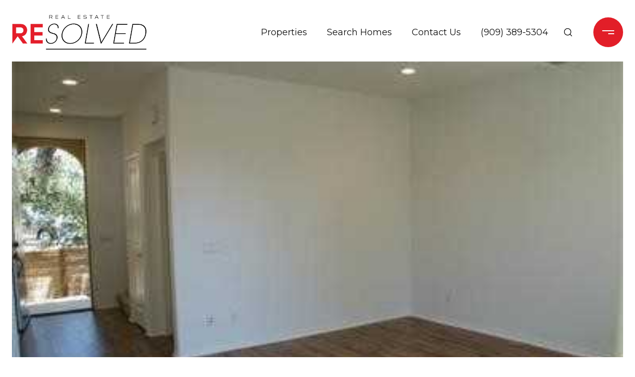

--- FILE ---
content_type: text/html; charset=utf-8
request_url: https://bss.luxurypresence.com/buttons/googleOneTap?companyId=06bdbdd7-228f-4a83-b20f-58231ea83e79&websiteId=5c5c10d8-ba99-4bcf-bb1d-ce32872f4d04&pageId=798fe90b-561f-43a8-9362-f89114337a81&sourceUrl=https%3A%2F%2Fmyrealestateresolved.com%2Fproperties%2F1913-canopy-lane&pageMeta=%7B%22sourceResource%22%3A%22properties%22%2C%22pageElementId%22%3A%2247412be7-f322-48d1-bd66-1fa117e0bba3%22%2C%22pageQueryVariables%22%3A%7B%22property%22%3A%7B%22id%22%3A%2247412be7-f322-48d1-bd66-1fa117e0bba3%22%7D%2C%22properties%22%3A%7B%22relatedNeighborhoodPropertyId%22%3A%2247412be7-f322-48d1-bd66-1fa117e0bba3%22%2C%22sort%22%3A%22salesPrice%22%7D%2C%22neighborhood%22%3A%7B%7D%2C%22pressReleases%22%3A%7B%22propertyId%22%3A%2247412be7-f322-48d1-bd66-1fa117e0bba3%22%7D%7D%7D
body_size: 2872
content:
<style>
  html, body {margin: 0; padding: 0;}
</style>
<script src="https://accounts.google.com/gsi/client" async defer></script>
<script>
const parseURL = (url) => {
    const a = document.createElement('a');
    a.href = url;
    return a.origin;
}

const login = (token, provider, source)  => {
  const origin = (window.location != window.parent.location)
    ? parseURL(document.referrer)
    : window.location.origin;  
  const xhr = new XMLHttpRequest();
  xhr.responseType = 'json';
  xhr.onreadystatechange = function() {
    if (xhr.readyState === 4) {
      const response = xhr.response;
      const msg = {
        event: response.status,
        provider: provider,
        source: source,
        token: token
      }
      window.parent.postMessage(msg, origin);
    }
  }
  xhr.withCredentials = true;
  xhr.open('POST', `${origin}/api/v1/auth/login`, true);
  xhr.setRequestHeader("Content-Type", "application/json;charset=UTF-8");
  xhr.send(JSON.stringify({
    token,
    provider,
    source,
    websiteId: '5c5c10d8-ba99-4bcf-bb1d-ce32872f4d04',
    companyId: '06bdbdd7-228f-4a83-b20f-58231ea83e79',
    pageId: '798fe90b-561f-43a8-9362-f89114337a81',
    sourceUrl: 'https://myrealestateresolved.com/properties/1913-canopy-lane',
    pageMeta: '{"sourceResource":"properties","pageElementId":"47412be7-f322-48d1-bd66-1fa117e0bba3","pageQueryVariables":{"property":{"id":"47412be7-f322-48d1-bd66-1fa117e0bba3"},"properties":{"relatedNeighborhoodPropertyId":"47412be7-f322-48d1-bd66-1fa117e0bba3","sort":"salesPrice"},"neighborhood":{},"pressReleases":{"propertyId":"47412be7-f322-48d1-bd66-1fa117e0bba3"}}}',
    utm: '',
    referrer: ''
  }));
}

function getExpirationCookie(expiresInMiliseconds) {
  const tomorrow  = new Date(Date.now() + expiresInMiliseconds); // The Date object returns today's timestamp
  return `myrealestateresolved.com-SID=true; expires=${tomorrow.toUTCString()}; path=/; Secure; SameSite=None`;
}

function handleCredentialResponse(response) {
  document.cookie = getExpirationCookie(24 * 60 * 60 * 1000); // 1 day
  login(response.credential, 'GOOGLE', 'GOOGLE_SIGN_ON');
}

function handleClose() {
  const msg = {
    event: 'cancel',
    provider: 'GOOGLE',
    source: 'GOOGLE_SIGN_ON'
  }
  const origin = (window.location != window.parent.location)
    ? parseURL(document.referrer)
    : window.location.origin;
  window.parent.postMessage(msg, origin);
  document.cookie = getExpirationCookie(2 * 60 * 60 * 1000); // 2 hours
}

</script>
<div id="g_id_onload"
  data-client_id="673515100752-7s6f6j0qab4skl22cjpp7eirb2rjmfcg.apps.googleusercontent.com"
  data-callback="handleCredentialResponse"
  data-intermediate_iframe_close_callback="handleClose"
  data-state_cookie_domain = "myrealestateresolved.com"
  data-allowed_parent_origin="https://myrealestateresolved.com"
  data-skip_prompt_cookie="myrealestateresolved.com-SID"
  data-cancel_on_tap_outside="false"
></div>

--- FILE ---
content_type: application/javascript; charset=UTF-8
request_url: https://myrealestateresolved.com/cdn-cgi/challenge-platform/scripts/jsd/main.js
body_size: 4671
content:
window._cf_chl_opt={xkKZ4:'g'};~function(K3,T,d,G,J,x,N,M){K3=Q,function(a,F,KV,K2,l,g){for(KV={a:458,F:545,l:487,g:515,c:485,E:523,S:550,j:577,C:563,Y:538},K2=Q,l=a();!![];)try{if(g=-parseInt(K2(KV.a))/1*(parseInt(K2(KV.F))/2)+parseInt(K2(KV.l))/3+-parseInt(K2(KV.g))/4*(-parseInt(K2(KV.c))/5)+-parseInt(K2(KV.E))/6*(parseInt(K2(KV.S))/7)+parseInt(K2(KV.j))/8+parseInt(K2(KV.C))/9+-parseInt(K2(KV.Y))/10,F===g)break;else l.push(l.shift())}catch(c){l.push(l.shift())}}(K,725477),T=this||self,d=T[K3(486)],G={},G[K3(557)]='o',G[K3(500)]='s',G[K3(476)]='u',G[K3(471)]='z',G[K3(463)]='n',G[K3(477)]='I',G[K3(553)]='b',J=G,T[K3(554)]=function(F,g,E,S,Ko,KU,KY,Kr,C,Y,U,o,H,X){if(Ko={a:514,F:522,l:503,g:514,c:518,E:527,S:561,j:518,C:561,Y:474,U:555,o:490,k:536,H:484},KU={a:482,F:490,l:572},KY={a:531,F:478,l:496,g:569},Kr=K3,g===null||void 0===g)return S;for(C=V(g),F[Kr(Ko.a)][Kr(Ko.F)]&&(C=C[Kr(Ko.l)](F[Kr(Ko.g)][Kr(Ko.F)](g))),C=F[Kr(Ko.c)][Kr(Ko.E)]&&F[Kr(Ko.S)]?F[Kr(Ko.j)][Kr(Ko.E)](new F[(Kr(Ko.C))](C)):function(D,KT,B){for(KT=Kr,D[KT(KU.a)](),B=0;B<D[KT(KU.F)];D[B+1]===D[B]?D[KT(KU.l)](B+1,1):B+=1);return D}(C),Y='nAsAaAb'.split('A'),Y=Y[Kr(Ko.Y)][Kr(Ko.U)](Y),U=0;U<C[Kr(Ko.o)];o=C[U],H=h(F,g,o),Y(H)?(X=H==='s'&&!F[Kr(Ko.k)](g[o]),Kr(Ko.H)===E+o?j(E+o,H):X||j(E+o,g[o])):j(E+o,H),U++);return S;function j(D,B,KO){KO=Q,Object[KO(KY.a)][KO(KY.F)][KO(KY.l)](S,B)||(S[B]=[]),S[B][KO(KY.g)](D)}},x=K3(480)[K3(501)](';'),N=x[K3(474)][K3(555)](x),T[K3(576)]=function(F,l,KH,Kd,g,E,S,j){for(KH={a:473,F:490,l:548,g:569,c:578},Kd=K3,g=Object[Kd(KH.a)](l),E=0;E<g[Kd(KH.F)];E++)if(S=g[E],'f'===S&&(S='N'),F[S]){for(j=0;j<l[g[E]][Kd(KH.F)];-1===F[S][Kd(KH.l)](l[g[E]][j])&&(N(l[g[E]][j])||F[S][Kd(KH.g)]('o.'+l[g[E]][j])),j++);}else F[S]=l[g[E]][Kd(KH.c)](function(C){return'o.'+C})},M=function(KZ,KR,KB,Kv,KD,KW,F,l,g){return KZ={a:560,F:488},KR={a:483,F:483,l:483,g:569,c:483,E:483,S:505,j:517,C:483},KB={a:490},Kv={a:540},KD={a:490,F:517,l:531,g:478,c:496,E:531,S:478,j:496,C:531,Y:478,U:540,o:569,k:540,H:540,X:483,e:569,D:483,v:531,B:478,R:496,Z:569,I:569,i:569,n:483,b:569,K0:505},KW=K3,F=String[KW(KZ.a)],l={'h':function(c,Kp){return Kp={a:571,F:517},null==c?'':l.g(c,6,function(E,Kq){return Kq=Q,Kq(Kp.a)[Kq(Kp.F)](E)})},'g':function(E,S,j,Kf,C,Y,U,o,H,X,D,B,R,Z,I,i,K0,K1){if(Kf=KW,E==null)return'';for(Y={},U={},o='',H=2,X=3,D=2,B=[],R=0,Z=0,I=0;I<E[Kf(KD.a)];I+=1)if(i=E[Kf(KD.F)](I),Object[Kf(KD.l)][Kf(KD.g)][Kf(KD.c)](Y,i)||(Y[i]=X++,U[i]=!0),K0=o+i,Object[Kf(KD.E)][Kf(KD.S)][Kf(KD.j)](Y,K0))o=K0;else{if(Object[Kf(KD.C)][Kf(KD.Y)][Kf(KD.j)](U,o)){if(256>o[Kf(KD.U)](0)){for(C=0;C<D;R<<=1,S-1==Z?(Z=0,B[Kf(KD.o)](j(R)),R=0):Z++,C++);for(K1=o[Kf(KD.k)](0),C=0;8>C;R=R<<1.44|K1&1,S-1==Z?(Z=0,B[Kf(KD.o)](j(R)),R=0):Z++,K1>>=1,C++);}else{for(K1=1,C=0;C<D;R=R<<1|K1,S-1==Z?(Z=0,B[Kf(KD.o)](j(R)),R=0):Z++,K1=0,C++);for(K1=o[Kf(KD.H)](0),C=0;16>C;R=R<<1.16|1.49&K1,Z==S-1?(Z=0,B[Kf(KD.o)](j(R)),R=0):Z++,K1>>=1,C++);}H--,H==0&&(H=Math[Kf(KD.X)](2,D),D++),delete U[o]}else for(K1=Y[o],C=0;C<D;R=K1&1|R<<1,Z==S-1?(Z=0,B[Kf(KD.e)](j(R)),R=0):Z++,K1>>=1,C++);o=(H--,0==H&&(H=Math[Kf(KD.D)](2,D),D++),Y[K0]=X++,String(i))}if(''!==o){if(Object[Kf(KD.v)][Kf(KD.B)][Kf(KD.R)](U,o)){if(256>o[Kf(KD.H)](0)){for(C=0;C<D;R<<=1,Z==S-1?(Z=0,B[Kf(KD.Z)](j(R)),R=0):Z++,C++);for(K1=o[Kf(KD.k)](0),C=0;8>C;R=R<<1.34|K1&1,S-1==Z?(Z=0,B[Kf(KD.I)](j(R)),R=0):Z++,K1>>=1,C++);}else{for(K1=1,C=0;C<D;R=R<<1|K1,Z==S-1?(Z=0,B[Kf(KD.o)](j(R)),R=0):Z++,K1=0,C++);for(K1=o[Kf(KD.U)](0),C=0;16>C;R=K1&1.12|R<<1.17,S-1==Z?(Z=0,B[Kf(KD.i)](j(R)),R=0):Z++,K1>>=1,C++);}H--,0==H&&(H=Math[Kf(KD.n)](2,D),D++),delete U[o]}else for(K1=Y[o],C=0;C<D;R=R<<1.99|1.85&K1,Z==S-1?(Z=0,B[Kf(KD.Z)](j(R)),R=0):Z++,K1>>=1,C++);H--,0==H&&D++}for(K1=2,C=0;C<D;R=R<<1|1.07&K1,Z==S-1?(Z=0,B[Kf(KD.b)](j(R)),R=0):Z++,K1>>=1,C++);for(;;)if(R<<=1,S-1==Z){B[Kf(KD.o)](j(R));break}else Z++;return B[Kf(KD.K0)]('')},'j':function(c,Km){return Km=KW,null==c?'':''==c?null:l.i(c[Km(KB.a)],32768,function(E,KP){return KP=Km,c[KP(Kv.a)](E)})},'i':function(E,S,j,Ky,C,Y,U,o,H,X,D,B,R,Z,I,i,K1,K0){for(Ky=KW,C=[],Y=4,U=4,o=3,H=[],B=j(0),R=S,Z=1,X=0;3>X;C[X]=X,X+=1);for(I=0,i=Math[Ky(KR.a)](2,2),D=1;i!=D;K0=R&B,R>>=1,0==R&&(R=S,B=j(Z++)),I|=(0<K0?1:0)*D,D<<=1);switch(I){case 0:for(I=0,i=Math[Ky(KR.F)](2,8),D=1;i!=D;K0=R&B,R>>=1,0==R&&(R=S,B=j(Z++)),I|=(0<K0?1:0)*D,D<<=1);K1=F(I);break;case 1:for(I=0,i=Math[Ky(KR.l)](2,16),D=1;D!=i;K0=R&B,R>>=1,0==R&&(R=S,B=j(Z++)),I|=(0<K0?1:0)*D,D<<=1);K1=F(I);break;case 2:return''}for(X=C[3]=K1,H[Ky(KR.g)](K1);;){if(Z>E)return'';for(I=0,i=Math[Ky(KR.c)](2,o),D=1;i!=D;K0=B&R,R>>=1,0==R&&(R=S,B=j(Z++)),I|=(0<K0?1:0)*D,D<<=1);switch(K1=I){case 0:for(I=0,i=Math[Ky(KR.E)](2,8),D=1;i!=D;K0=R&B,R>>=1,R==0&&(R=S,B=j(Z++)),I|=(0<K0?1:0)*D,D<<=1);C[U++]=F(I),K1=U-1,Y--;break;case 1:for(I=0,i=Math[Ky(KR.l)](2,16),D=1;i!=D;K0=B&R,R>>=1,R==0&&(R=S,B=j(Z++)),I|=D*(0<K0?1:0),D<<=1);C[U++]=F(I),K1=U-1,Y--;break;case 2:return H[Ky(KR.S)]('')}if(Y==0&&(Y=Math[Ky(KR.E)](2,o),o++),C[K1])K1=C[K1];else if(U===K1)K1=X+X[Ky(KR.j)](0);else return null;H[Ky(KR.g)](K1),C[U++]=X+K1[Ky(KR.j)](0),Y--,X=K1,Y==0&&(Y=Math[Ky(KR.C)](2,o),o++)}}},g={},g[KW(KZ.F)]=l.h,g}(),L();function K(Q1){return Q1='event,href,msg,number,vKoX8,parent,onerror,display: none,now,status,[native code],symbol,onload,keys,includes,readyState,undefined,bigint,hasOwnProperty,chctx,_cf_chl_opt;XQlKq9;mpuA2;BYBs3;bqzg9;gtpfA4;SZQFk7;rTYyd6;gTvhm6;ubgT9;JrBNE9;NgAVk0;YBjhw4;WvQh6;cJDYB1;Qgcf5;eHVD2;VJwN2,/jsd/oneshot/5eaf848a0845/0.6912407623749508:1765247027:Rwejzse-05sCywbGMiYU_rMOZ4kfa8vx5wq_geGehXQ/,sort,pow,d.cookie,20FEknXK,document,101097BTfecO,MmxqfSe,contentWindow,length,isArray,function,getPrototypeOf,/invisible/jsd,send,call,floor,/cdn-cgi/challenge-platform/h/,random,string,split,timeout,concat,api,join,body,source,catch,detail,chlApiSitekey,xhr-error,postMessage,contentDocument,Object,691948fLbjex,DOMContentLoaded,charAt,Array,appendChild,chlApiClientVersion,error on cf_chl_props,getOwnPropertyNames,186UPiGSL,log,POST,open,from,clientInformation,iframe,ontimeout,prototype,style,location,sid,jsd,isNaN,loading,5526600JWvwMo,onreadystatechange,charCodeAt,error,toString,http-code:,__CF$cv$params,232OfevTz,tabIndex,gRjkt7,indexOf,success,67746vFfizy,xkKZ4,gKwbC5,boolean,cJDYB1,bind,removeChild,object,addEventListener,stringify,fromCharCode,Set,createElement,736371TwpqMB,/b/ov1/0.6912407623749508:1765247027:Rwejzse-05sCywbGMiYU_rMOZ4kfa8vx5wq_geGehXQ/,chlApiRumWidgetAgeMs,XMLHttpRequest,Function,chlApiUrl,push,_cf_chl_opt,hvIwd0Sxa7fe5AsFuQ4OE9UqYgWVnG$XKcr1M+pJD-ZzBlPiRtjT32k8boy6CmLHN,splice,navigator,hhzn3,errorInfoObject,Qgcf5,9143464VoAnNb,map,3209zaUwgw,cloudflare-invisible'.split(','),K=function(){return Q1},K()}function h(F,l,g,KC,KF,E){KF=(KC={a:508,F:518,l:491,g:492},K3);try{return l[g][KF(KC.a)](function(){}),'p'}catch(S){}try{if(null==l[g])return l[g]===void 0?'u':'x'}catch(j){return'i'}return F[KF(KC.F)][KF(KC.l)](l[g])?'a':l[g]===F[KF(KC.F)]?'E':l[g]===!0?'T':l[g]===!1?'F':(E=typeof l[g],KF(KC.g)==E?s(F,l[g])?'N':'f':J[E]||'?')}function Q(a,F,l){return l=K(),Q=function(O,r,T){return O=O-458,T=l[O],T},Q(a,F)}function A(l,g,Q0,Kh,c,E,S){if(Q0={a:459,F:504,l:549,g:507,c:534,E:460,S:549,j:465,C:512,Y:534,U:460,o:541,k:509,H:465,X:512},Kh=K3,c=Kh(Q0.a),!l[Kh(Q0.F)])return;g===Kh(Q0.l)?(E={},E[Kh(Q0.g)]=c,E[Kh(Q0.c)]=l.r,E[Kh(Q0.E)]=Kh(Q0.S),T[Kh(Q0.j)][Kh(Q0.C)](E,'*')):(S={},S[Kh(Q0.g)]=c,S[Kh(Q0.Y)]=l.r,S[Kh(Q0.U)]=Kh(Q0.o),S[Kh(Q0.k)]=g,T[Kh(Q0.H)][Kh(Q0.X)](S,'*'))}function L(Kt,Kb,Ki,KG,a,F,l,g,c){if(Kt={a:544,F:504,l:475,g:537,c:558,E:516,S:539,j:539},Kb={a:475,F:537,l:539},Ki={a:521},KG=K3,a=T[KG(Kt.a)],!a)return;if(!m())return;(F=![],l=a[KG(Kt.F)]===!![],g=function(KJ,E){if(KJ=KG,!F){if(F=!![],!m())return;E=z(),P(E.r,function(S){A(a,S)}),E.e&&y(KJ(Ki.a),E.e)}},d[KG(Kt.l)]!==KG(Kt.g))?g():T[KG(Kt.c)]?d[KG(Kt.c)](KG(Kt.E),g):(c=d[KG(Kt.S)]||function(){},d[KG(Kt.j)]=function(Ks){Ks=KG,c(),d[Ks(Kb.a)]!==Ks(Kb.F)&&(d[Ks(Kb.l)]=c,g())})}function s(F,l,KS,Ka){return KS={a:567,F:567,l:531,g:542,c:496,E:548,S:470},Ka=K3,l instanceof F[Ka(KS.a)]&&0<F[Ka(KS.F)][Ka(KS.l)][Ka(KS.g)][Ka(KS.c)](l)[Ka(KS.E)](Ka(KS.S))}function m(Kz,K6,a,F,l){return Kz={a:497,F:468},K6=K3,a=3600,F=f(),l=Math[K6(Kz.a)](Date[K6(Kz.F)]()/1e3),l-F>a?![]:!![]}function z(KX,Kw,l,g,c,E,S){Kw=(KX={a:562,F:529,l:532,g:467,c:546,E:506,S:519,j:489,C:528,Y:573,U:513,o:506,k:556},K3);try{return l=d[Kw(KX.a)](Kw(KX.F)),l[Kw(KX.l)]=Kw(KX.g),l[Kw(KX.c)]='-1',d[Kw(KX.E)][Kw(KX.S)](l),g=l[Kw(KX.j)],c={},c=cJDYB1(g,g,'',c),c=cJDYB1(g,g[Kw(KX.C)]||g[Kw(KX.Y)],'n.',c),c=cJDYB1(g,l[Kw(KX.U)],'d.',c),d[Kw(KX.o)][Kw(KX.k)](l),E={},E.r=c,E.e=null,E}catch(j){return S={},S.r={},S.e=j,S}}function V(F,Ku,Kl,l){for(Ku={a:503,F:473,l:493},Kl=K3,l=[];null!==F;l=l[Kl(Ku.a)](Object[Kl(Ku.F)](F)),F=Object[Kl(Ku.l)](F));return l}function y(g,c,KE,KQ,E,S,j,C,Y,U,o,k){if(KE={a:462,F:541,l:544,g:498,c:570,E:551,S:564,j:494,C:566,Y:526,U:525,o:502,k:530,H:510,X:464,e:568,D:570,v:552,B:565,R:574,Z:520,I:547,i:575,n:479,b:507,K0:535,K1:495,KS:488},KQ=K3,!W(.01))return![];S=(E={},E[KQ(KE.a)]=g,E[KQ(KE.F)]=c,E);try{j=T[KQ(KE.l)],C=KQ(KE.g)+T[KQ(KE.c)][KQ(KE.E)]+KQ(KE.S)+j.r+KQ(KE.j),Y=new T[(KQ(KE.C))](),Y[KQ(KE.Y)](KQ(KE.U),C),Y[KQ(KE.o)]=2500,Y[KQ(KE.k)]=function(){},U={},U[KQ(KE.H)]=T[KQ(KE.c)][KQ(KE.X)],U[KQ(KE.e)]=T[KQ(KE.D)][KQ(KE.v)],U[KQ(KE.B)]=T[KQ(KE.c)][KQ(KE.R)],U[KQ(KE.Z)]=T[KQ(KE.c)][KQ(KE.I)],o=U,k={},k[KQ(KE.i)]=S,k[KQ(KE.n)]=o,k[KQ(KE.b)]=KQ(KE.K0),Y[KQ(KE.K1)](M[KQ(KE.KS)](k))}catch(H){}}function W(a,Kx,K4){return Kx={a:499},K4=K3,Math[K4(Kx.a)]()<a}function f(KN,K5,a){return KN={a:544,F:497},K5=K3,a=T[K5(KN.a)],Math[K5(KN.F)](+atob(a.t))}function P(a,F,Kg,KA,KL,KM,K7,l,g,c){Kg={a:544,F:524,l:570,g:566,c:526,E:525,S:498,j:570,C:551,Y:481,U:504,o:502,k:530,H:472,X:466,e:533,D:533,v:461,B:533,R:461,Z:504,I:495,i:488,n:559},KA={a:511},KL={a:469,F:469,l:549,g:543,c:469},KM={a:502},K7=K3,l=T[K7(Kg.a)],console[K7(Kg.F)](T[K7(Kg.l)]),g=new T[(K7(Kg.g))](),g[K7(Kg.c)](K7(Kg.E),K7(Kg.S)+T[K7(Kg.j)][K7(Kg.C)]+K7(Kg.Y)+l.r),l[K7(Kg.U)]&&(g[K7(Kg.o)]=5e3,g[K7(Kg.k)]=function(K8){K8=K7,F(K8(KM.a))}),g[K7(Kg.H)]=function(K9){K9=K7,g[K9(KL.a)]>=200&&g[K9(KL.F)]<300?F(K9(KL.l)):F(K9(KL.g)+g[K9(KL.c)])},g[K7(Kg.X)]=function(KK){KK=K7,F(KK(KA.a))},c={'t':f(),'lhr':d[K7(Kg.e)]&&d[K7(Kg.D)][K7(Kg.v)]?d[K7(Kg.B)][K7(Kg.R)]:'','api':l[K7(Kg.Z)]?!![]:![],'payload':a},g[K7(Kg.I)](M[K7(Kg.i)](JSON[K7(Kg.n)](c)))}}()